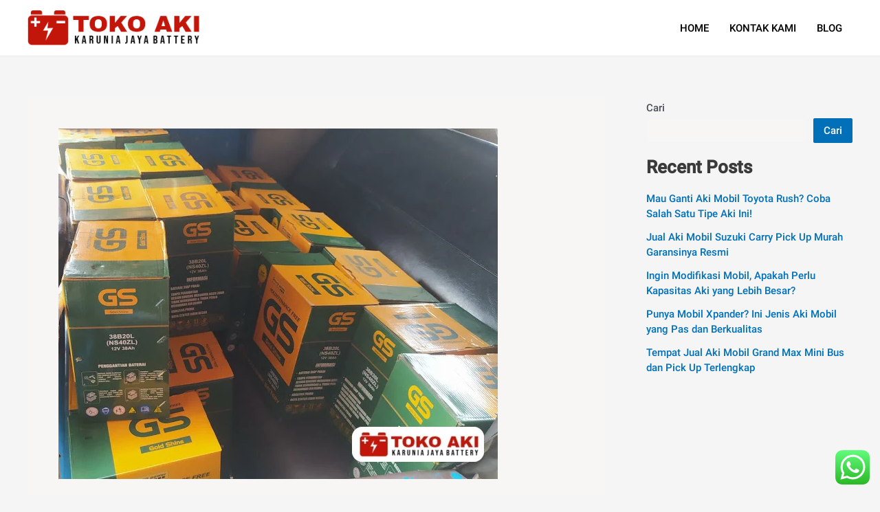

--- FILE ---
content_type: text/html; charset=UTF-8
request_url: https://karuniajayabattery.com/distributor-aki-mobil-dan-motor-murah-daripada-tempat-lain/
body_size: 16220
content:
<!DOCTYPE html>
<html lang="id">
<head>
<meta charset="UTF-8">
<meta name="viewport" content="width=device-width, initial-scale=1">
	 <link rel="profile" href="https://gmpg.org/xfn/11"> 
	 <meta name='robots' content='index, follow, max-image-preview:large, max-snippet:-1, max-video-preview:-1' />
	<style>img:is([sizes="auto" i], [sizes^="auto," i]) { contain-intrinsic-size: 3000px 1500px }</style>
	
	<!-- This site is optimized with the Yoast SEO plugin v22.3 - https://yoast.com/wordpress/plugins/seo/ -->
	<title>Distributor Aki Mobil dan Motor Murah daripada Tempat Lain</title>
	<meta name="description" content="Belanja kebutuhan aki mobil,motor, sepeda listrik, dan lain-lain lewat distributor aki Karunia Jaya Battery. Murah, bergaransi, dan ori!" />
	<link rel="canonical" href="https://karuniajayabattery.com/distributor-aki-mobil-dan-motor-murah-daripada-tempat-lain/" />
	<meta property="og:locale" content="id_ID" />
	<meta property="og:type" content="article" />
	<meta property="og:title" content="Distributor Aki Mobil dan Motor Murah daripada Tempat Lain" />
	<meta property="og:description" content="Belanja kebutuhan aki mobil,motor, sepeda listrik, dan lain-lain lewat distributor aki Karunia Jaya Battery. Murah, bergaransi, dan ori!" />
	<meta property="og:url" content="https://karuniajayabattery.com/distributor-aki-mobil-dan-motor-murah-daripada-tempat-lain/" />
	<meta property="og:site_name" content="Karunia Jaya Battery" />
	<meta property="article:published_time" content="2023-06-20T06:30:55+00:00" />
	<meta property="article:modified_time" content="2023-06-20T06:30:56+00:00" />
	<meta property="og:image" content="https://karuniajayabattery.com/wp-content/uploads/2023/06/distributor-aki.webp" />
	<meta property="og:image:width" content="639" />
	<meta property="og:image:height" content="510" />
	<meta property="og:image:type" content="image/webp" />
	<meta name="author" content="Karunia" />
	<meta name="twitter:card" content="summary_large_image" />
	<meta name="twitter:label1" content="Ditulis oleh" />
	<meta name="twitter:data1" content="Karunia" />
	<meta name="twitter:label2" content="Estimasi waktu membaca" />
	<meta name="twitter:data2" content="5 menit" />
	<script type="application/ld+json" class="yoast-schema-graph">{"@context":"https://schema.org","@graph":[{"@type":"Article","@id":"https://karuniajayabattery.com/distributor-aki-mobil-dan-motor-murah-daripada-tempat-lain/#article","isPartOf":{"@id":"https://karuniajayabattery.com/distributor-aki-mobil-dan-motor-murah-daripada-tempat-lain/"},"author":{"name":"Karunia","@id":"https://karuniajayabattery.com/#/schema/person/e4e5ae4fa15d420c23c447e46f4f5b97"},"headline":"Distributor Aki Mobil dan Motor Murah daripada Tempat Lain","datePublished":"2023-06-20T06:30:55+00:00","dateModified":"2023-06-20T06:30:56+00:00","mainEntityOfPage":{"@id":"https://karuniajayabattery.com/distributor-aki-mobil-dan-motor-murah-daripada-tempat-lain/"},"wordCount":749,"commentCount":0,"publisher":{"@id":"https://karuniajayabattery.com/#/schema/person/e4e5ae4fa15d420c23c447e46f4f5b97"},"image":{"@id":"https://karuniajayabattery.com/distributor-aki-mobil-dan-motor-murah-daripada-tempat-lain/#primaryimage"},"thumbnailUrl":"https://karuniajayabattery.com/wp-content/uploads/2023/06/distributor-aki.webp","keywords":["distributor aki mobil","distributor aki motor","distributor aki ns"],"articleSection":["Blog"],"inLanguage":"id","potentialAction":[{"@type":"CommentAction","name":"Comment","target":["https://karuniajayabattery.com/distributor-aki-mobil-dan-motor-murah-daripada-tempat-lain/#respond"]}]},{"@type":"WebPage","@id":"https://karuniajayabattery.com/distributor-aki-mobil-dan-motor-murah-daripada-tempat-lain/","url":"https://karuniajayabattery.com/distributor-aki-mobil-dan-motor-murah-daripada-tempat-lain/","name":"Distributor Aki Mobil dan Motor Murah daripada Tempat Lain","isPartOf":{"@id":"https://karuniajayabattery.com/#website"},"primaryImageOfPage":{"@id":"https://karuniajayabattery.com/distributor-aki-mobil-dan-motor-murah-daripada-tempat-lain/#primaryimage"},"image":{"@id":"https://karuniajayabattery.com/distributor-aki-mobil-dan-motor-murah-daripada-tempat-lain/#primaryimage"},"thumbnailUrl":"https://karuniajayabattery.com/wp-content/uploads/2023/06/distributor-aki.webp","datePublished":"2023-06-20T06:30:55+00:00","dateModified":"2023-06-20T06:30:56+00:00","description":"Belanja kebutuhan aki mobil,motor, sepeda listrik, dan lain-lain lewat distributor aki Karunia Jaya Battery. Murah, bergaransi, dan ori!","breadcrumb":{"@id":"https://karuniajayabattery.com/distributor-aki-mobil-dan-motor-murah-daripada-tempat-lain/#breadcrumb"},"inLanguage":"id","potentialAction":[{"@type":"ReadAction","target":["https://karuniajayabattery.com/distributor-aki-mobil-dan-motor-murah-daripada-tempat-lain/"]}]},{"@type":"ImageObject","inLanguage":"id","@id":"https://karuniajayabattery.com/distributor-aki-mobil-dan-motor-murah-daripada-tempat-lain/#primaryimage","url":"https://karuniajayabattery.com/wp-content/uploads/2023/06/distributor-aki.webp","contentUrl":"https://karuniajayabattery.com/wp-content/uploads/2023/06/distributor-aki.webp","width":639,"height":510,"caption":"distributor aki"},{"@type":"BreadcrumbList","@id":"https://karuniajayabattery.com/distributor-aki-mobil-dan-motor-murah-daripada-tempat-lain/#breadcrumb","itemListElement":[{"@type":"ListItem","position":1,"name":"Home","item":"https://karuniajayabattery.com/"},{"@type":"ListItem","position":2,"name":"Distributor Aki Mobil dan Motor Murah daripada Tempat Lain"}]},{"@type":"WebSite","@id":"https://karuniajayabattery.com/#website","url":"https://karuniajayabattery.com/","name":"Karunia Jaya Battery","description":"Jual Beli Aki Motor Mobil","publisher":{"@id":"https://karuniajayabattery.com/#/schema/person/e4e5ae4fa15d420c23c447e46f4f5b97"},"alternateName":"Karunia Jaya Battery","potentialAction":[{"@type":"SearchAction","target":{"@type":"EntryPoint","urlTemplate":"https://karuniajayabattery.com/?s={search_term_string}"},"query-input":"required name=search_term_string"}],"inLanguage":"id"},{"@type":["Person","Organization"],"@id":"https://karuniajayabattery.com/#/schema/person/e4e5ae4fa15d420c23c447e46f4f5b97","name":"Karunia","image":{"@type":"ImageObject","inLanguage":"id","@id":"https://karuniajayabattery.com/#/schema/person/image/","url":"https://karuniajayabattery.com/wp-content/uploads/2022/10/logo-toko-aki-karuniajaya.png","contentUrl":"https://karuniajayabattery.com/wp-content/uploads/2022/10/logo-toko-aki-karuniajaya.png","width":301,"height":62,"caption":"Karunia"},"logo":{"@id":"https://karuniajayabattery.com/#/schema/person/image/"},"sameAs":["https://karuniajayabattery.com"],"url":"https://karuniajayabattery.com/author/vy2o1/"}]}</script>
	<!-- / Yoast SEO plugin. -->


<link rel='dns-prefetch' href='//fonts.googleapis.com' />
<link rel="alternate" type="application/rss+xml" title="Karunia Jaya Battery &raquo; Feed" href="https://karuniajayabattery.com/feed/" />
<link rel="alternate" type="application/rss+xml" title="Karunia Jaya Battery &raquo; Umpan Komentar" href="https://karuniajayabattery.com/comments/feed/" />
<link rel="alternate" type="application/rss+xml" title="Karunia Jaya Battery &raquo; Distributor Aki Mobil dan Motor Murah daripada Tempat Lain Umpan Komentar" href="https://karuniajayabattery.com/distributor-aki-mobil-dan-motor-murah-daripada-tempat-lain/feed/" />
<style id='global-styles-inline-css'>
:root{--wp--preset--aspect-ratio--square: 1;--wp--preset--aspect-ratio--4-3: 4/3;--wp--preset--aspect-ratio--3-4: 3/4;--wp--preset--aspect-ratio--3-2: 3/2;--wp--preset--aspect-ratio--2-3: 2/3;--wp--preset--aspect-ratio--16-9: 16/9;--wp--preset--aspect-ratio--9-16: 9/16;--wp--preset--color--black: #000000;--wp--preset--color--cyan-bluish-gray: #abb8c3;--wp--preset--color--white: #ffffff;--wp--preset--color--pale-pink: #f78da7;--wp--preset--color--vivid-red: #cf2e2e;--wp--preset--color--luminous-vivid-orange: #ff6900;--wp--preset--color--luminous-vivid-amber: #fcb900;--wp--preset--color--light-green-cyan: #7bdcb5;--wp--preset--color--vivid-green-cyan: #00d084;--wp--preset--color--pale-cyan-blue: #8ed1fc;--wp--preset--color--vivid-cyan-blue: #0693e3;--wp--preset--color--vivid-purple: #9b51e0;--wp--preset--color--ast-global-color-0: var(--ast-global-color-0);--wp--preset--color--ast-global-color-1: var(--ast-global-color-1);--wp--preset--color--ast-global-color-2: var(--ast-global-color-2);--wp--preset--color--ast-global-color-3: var(--ast-global-color-3);--wp--preset--color--ast-global-color-4: var(--ast-global-color-4);--wp--preset--color--ast-global-color-5: var(--ast-global-color-5);--wp--preset--color--ast-global-color-6: var(--ast-global-color-6);--wp--preset--color--ast-global-color-7: var(--ast-global-color-7);--wp--preset--color--ast-global-color-8: var(--ast-global-color-8);--wp--preset--gradient--vivid-cyan-blue-to-vivid-purple: linear-gradient(135deg,rgba(6,147,227,1) 0%,rgb(155,81,224) 100%);--wp--preset--gradient--light-green-cyan-to-vivid-green-cyan: linear-gradient(135deg,rgb(122,220,180) 0%,rgb(0,208,130) 100%);--wp--preset--gradient--luminous-vivid-amber-to-luminous-vivid-orange: linear-gradient(135deg,rgba(252,185,0,1) 0%,rgba(255,105,0,1) 100%);--wp--preset--gradient--luminous-vivid-orange-to-vivid-red: linear-gradient(135deg,rgba(255,105,0,1) 0%,rgb(207,46,46) 100%);--wp--preset--gradient--very-light-gray-to-cyan-bluish-gray: linear-gradient(135deg,rgb(238,238,238) 0%,rgb(169,184,195) 100%);--wp--preset--gradient--cool-to-warm-spectrum: linear-gradient(135deg,rgb(74,234,220) 0%,rgb(151,120,209) 20%,rgb(207,42,186) 40%,rgb(238,44,130) 60%,rgb(251,105,98) 80%,rgb(254,248,76) 100%);--wp--preset--gradient--blush-light-purple: linear-gradient(135deg,rgb(255,206,236) 0%,rgb(152,150,240) 100%);--wp--preset--gradient--blush-bordeaux: linear-gradient(135deg,rgb(254,205,165) 0%,rgb(254,45,45) 50%,rgb(107,0,62) 100%);--wp--preset--gradient--luminous-dusk: linear-gradient(135deg,rgb(255,203,112) 0%,rgb(199,81,192) 50%,rgb(65,88,208) 100%);--wp--preset--gradient--pale-ocean: linear-gradient(135deg,rgb(255,245,203) 0%,rgb(182,227,212) 50%,rgb(51,167,181) 100%);--wp--preset--gradient--electric-grass: linear-gradient(135deg,rgb(202,248,128) 0%,rgb(113,206,126) 100%);--wp--preset--gradient--midnight: linear-gradient(135deg,rgb(2,3,129) 0%,rgb(40,116,252) 100%);--wp--preset--font-size--small: 13px;--wp--preset--font-size--medium: 20px;--wp--preset--font-size--large: 36px;--wp--preset--font-size--x-large: 42px;--wp--preset--spacing--20: 0.44rem;--wp--preset--spacing--30: 0.67rem;--wp--preset--spacing--40: 1rem;--wp--preset--spacing--50: 1.5rem;--wp--preset--spacing--60: 2.25rem;--wp--preset--spacing--70: 3.38rem;--wp--preset--spacing--80: 5.06rem;--wp--preset--shadow--natural: 6px 6px 9px rgba(0, 0, 0, 0.2);--wp--preset--shadow--deep: 12px 12px 50px rgba(0, 0, 0, 0.4);--wp--preset--shadow--sharp: 6px 6px 0px rgba(0, 0, 0, 0.2);--wp--preset--shadow--outlined: 6px 6px 0px -3px rgba(255, 255, 255, 1), 6px 6px rgba(0, 0, 0, 1);--wp--preset--shadow--crisp: 6px 6px 0px rgba(0, 0, 0, 1);}:root { --wp--style--global--content-size: var(--wp--custom--ast-content-width-size);--wp--style--global--wide-size: var(--wp--custom--ast-wide-width-size); }:where(body) { margin: 0; }.wp-site-blocks > .alignleft { float: left; margin-right: 2em; }.wp-site-blocks > .alignright { float: right; margin-left: 2em; }.wp-site-blocks > .aligncenter { justify-content: center; margin-left: auto; margin-right: auto; }:where(.wp-site-blocks) > * { margin-block-start: 24px; margin-block-end: 0; }:where(.wp-site-blocks) > :first-child { margin-block-start: 0; }:where(.wp-site-blocks) > :last-child { margin-block-end: 0; }:root { --wp--style--block-gap: 24px; }:root :where(.is-layout-flow) > :first-child{margin-block-start: 0;}:root :where(.is-layout-flow) > :last-child{margin-block-end: 0;}:root :where(.is-layout-flow) > *{margin-block-start: 24px;margin-block-end: 0;}:root :where(.is-layout-constrained) > :first-child{margin-block-start: 0;}:root :where(.is-layout-constrained) > :last-child{margin-block-end: 0;}:root :where(.is-layout-constrained) > *{margin-block-start: 24px;margin-block-end: 0;}:root :where(.is-layout-flex){gap: 24px;}:root :where(.is-layout-grid){gap: 24px;}.is-layout-flow > .alignleft{float: left;margin-inline-start: 0;margin-inline-end: 2em;}.is-layout-flow > .alignright{float: right;margin-inline-start: 2em;margin-inline-end: 0;}.is-layout-flow > .aligncenter{margin-left: auto !important;margin-right: auto !important;}.is-layout-constrained > .alignleft{float: left;margin-inline-start: 0;margin-inline-end: 2em;}.is-layout-constrained > .alignright{float: right;margin-inline-start: 2em;margin-inline-end: 0;}.is-layout-constrained > .aligncenter{margin-left: auto !important;margin-right: auto !important;}.is-layout-constrained > :where(:not(.alignleft):not(.alignright):not(.alignfull)){max-width: var(--wp--style--global--content-size);margin-left: auto !important;margin-right: auto !important;}.is-layout-constrained > .alignwide{max-width: var(--wp--style--global--wide-size);}body .is-layout-flex{display: flex;}.is-layout-flex{flex-wrap: wrap;align-items: center;}.is-layout-flex > :is(*, div){margin: 0;}body .is-layout-grid{display: grid;}.is-layout-grid > :is(*, div){margin: 0;}body{padding-top: 0px;padding-right: 0px;padding-bottom: 0px;padding-left: 0px;}a:where(:not(.wp-element-button)){text-decoration: none;}:root :where(.wp-element-button, .wp-block-button__link){background-color: #32373c;border-width: 0;color: #fff;font-family: inherit;font-size: inherit;line-height: inherit;padding: calc(0.667em + 2px) calc(1.333em + 2px);text-decoration: none;}.has-black-color{color: var(--wp--preset--color--black) !important;}.has-cyan-bluish-gray-color{color: var(--wp--preset--color--cyan-bluish-gray) !important;}.has-white-color{color: var(--wp--preset--color--white) !important;}.has-pale-pink-color{color: var(--wp--preset--color--pale-pink) !important;}.has-vivid-red-color{color: var(--wp--preset--color--vivid-red) !important;}.has-luminous-vivid-orange-color{color: var(--wp--preset--color--luminous-vivid-orange) !important;}.has-luminous-vivid-amber-color{color: var(--wp--preset--color--luminous-vivid-amber) !important;}.has-light-green-cyan-color{color: var(--wp--preset--color--light-green-cyan) !important;}.has-vivid-green-cyan-color{color: var(--wp--preset--color--vivid-green-cyan) !important;}.has-pale-cyan-blue-color{color: var(--wp--preset--color--pale-cyan-blue) !important;}.has-vivid-cyan-blue-color{color: var(--wp--preset--color--vivid-cyan-blue) !important;}.has-vivid-purple-color{color: var(--wp--preset--color--vivid-purple) !important;}.has-ast-global-color-0-color{color: var(--wp--preset--color--ast-global-color-0) !important;}.has-ast-global-color-1-color{color: var(--wp--preset--color--ast-global-color-1) !important;}.has-ast-global-color-2-color{color: var(--wp--preset--color--ast-global-color-2) !important;}.has-ast-global-color-3-color{color: var(--wp--preset--color--ast-global-color-3) !important;}.has-ast-global-color-4-color{color: var(--wp--preset--color--ast-global-color-4) !important;}.has-ast-global-color-5-color{color: var(--wp--preset--color--ast-global-color-5) !important;}.has-ast-global-color-6-color{color: var(--wp--preset--color--ast-global-color-6) !important;}.has-ast-global-color-7-color{color: var(--wp--preset--color--ast-global-color-7) !important;}.has-ast-global-color-8-color{color: var(--wp--preset--color--ast-global-color-8) !important;}.has-black-background-color{background-color: var(--wp--preset--color--black) !important;}.has-cyan-bluish-gray-background-color{background-color: var(--wp--preset--color--cyan-bluish-gray) !important;}.has-white-background-color{background-color: var(--wp--preset--color--white) !important;}.has-pale-pink-background-color{background-color: var(--wp--preset--color--pale-pink) !important;}.has-vivid-red-background-color{background-color: var(--wp--preset--color--vivid-red) !important;}.has-luminous-vivid-orange-background-color{background-color: var(--wp--preset--color--luminous-vivid-orange) !important;}.has-luminous-vivid-amber-background-color{background-color: var(--wp--preset--color--luminous-vivid-amber) !important;}.has-light-green-cyan-background-color{background-color: var(--wp--preset--color--light-green-cyan) !important;}.has-vivid-green-cyan-background-color{background-color: var(--wp--preset--color--vivid-green-cyan) !important;}.has-pale-cyan-blue-background-color{background-color: var(--wp--preset--color--pale-cyan-blue) !important;}.has-vivid-cyan-blue-background-color{background-color: var(--wp--preset--color--vivid-cyan-blue) !important;}.has-vivid-purple-background-color{background-color: var(--wp--preset--color--vivid-purple) !important;}.has-ast-global-color-0-background-color{background-color: var(--wp--preset--color--ast-global-color-0) !important;}.has-ast-global-color-1-background-color{background-color: var(--wp--preset--color--ast-global-color-1) !important;}.has-ast-global-color-2-background-color{background-color: var(--wp--preset--color--ast-global-color-2) !important;}.has-ast-global-color-3-background-color{background-color: var(--wp--preset--color--ast-global-color-3) !important;}.has-ast-global-color-4-background-color{background-color: var(--wp--preset--color--ast-global-color-4) !important;}.has-ast-global-color-5-background-color{background-color: var(--wp--preset--color--ast-global-color-5) !important;}.has-ast-global-color-6-background-color{background-color: var(--wp--preset--color--ast-global-color-6) !important;}.has-ast-global-color-7-background-color{background-color: var(--wp--preset--color--ast-global-color-7) !important;}.has-ast-global-color-8-background-color{background-color: var(--wp--preset--color--ast-global-color-8) !important;}.has-black-border-color{border-color: var(--wp--preset--color--black) !important;}.has-cyan-bluish-gray-border-color{border-color: var(--wp--preset--color--cyan-bluish-gray) !important;}.has-white-border-color{border-color: var(--wp--preset--color--white) !important;}.has-pale-pink-border-color{border-color: var(--wp--preset--color--pale-pink) !important;}.has-vivid-red-border-color{border-color: var(--wp--preset--color--vivid-red) !important;}.has-luminous-vivid-orange-border-color{border-color: var(--wp--preset--color--luminous-vivid-orange) !important;}.has-luminous-vivid-amber-border-color{border-color: var(--wp--preset--color--luminous-vivid-amber) !important;}.has-light-green-cyan-border-color{border-color: var(--wp--preset--color--light-green-cyan) !important;}.has-vivid-green-cyan-border-color{border-color: var(--wp--preset--color--vivid-green-cyan) !important;}.has-pale-cyan-blue-border-color{border-color: var(--wp--preset--color--pale-cyan-blue) !important;}.has-vivid-cyan-blue-border-color{border-color: var(--wp--preset--color--vivid-cyan-blue) !important;}.has-vivid-purple-border-color{border-color: var(--wp--preset--color--vivid-purple) !important;}.has-ast-global-color-0-border-color{border-color: var(--wp--preset--color--ast-global-color-0) !important;}.has-ast-global-color-1-border-color{border-color: var(--wp--preset--color--ast-global-color-1) !important;}.has-ast-global-color-2-border-color{border-color: var(--wp--preset--color--ast-global-color-2) !important;}.has-ast-global-color-3-border-color{border-color: var(--wp--preset--color--ast-global-color-3) !important;}.has-ast-global-color-4-border-color{border-color: var(--wp--preset--color--ast-global-color-4) !important;}.has-ast-global-color-5-border-color{border-color: var(--wp--preset--color--ast-global-color-5) !important;}.has-ast-global-color-6-border-color{border-color: var(--wp--preset--color--ast-global-color-6) !important;}.has-ast-global-color-7-border-color{border-color: var(--wp--preset--color--ast-global-color-7) !important;}.has-ast-global-color-8-border-color{border-color: var(--wp--preset--color--ast-global-color-8) !important;}.has-vivid-cyan-blue-to-vivid-purple-gradient-background{background: var(--wp--preset--gradient--vivid-cyan-blue-to-vivid-purple) !important;}.has-light-green-cyan-to-vivid-green-cyan-gradient-background{background: var(--wp--preset--gradient--light-green-cyan-to-vivid-green-cyan) !important;}.has-luminous-vivid-amber-to-luminous-vivid-orange-gradient-background{background: var(--wp--preset--gradient--luminous-vivid-amber-to-luminous-vivid-orange) !important;}.has-luminous-vivid-orange-to-vivid-red-gradient-background{background: var(--wp--preset--gradient--luminous-vivid-orange-to-vivid-red) !important;}.has-very-light-gray-to-cyan-bluish-gray-gradient-background{background: var(--wp--preset--gradient--very-light-gray-to-cyan-bluish-gray) !important;}.has-cool-to-warm-spectrum-gradient-background{background: var(--wp--preset--gradient--cool-to-warm-spectrum) !important;}.has-blush-light-purple-gradient-background{background: var(--wp--preset--gradient--blush-light-purple) !important;}.has-blush-bordeaux-gradient-background{background: var(--wp--preset--gradient--blush-bordeaux) !important;}.has-luminous-dusk-gradient-background{background: var(--wp--preset--gradient--luminous-dusk) !important;}.has-pale-ocean-gradient-background{background: var(--wp--preset--gradient--pale-ocean) !important;}.has-electric-grass-gradient-background{background: var(--wp--preset--gradient--electric-grass) !important;}.has-midnight-gradient-background{background: var(--wp--preset--gradient--midnight) !important;}.has-small-font-size{font-size: var(--wp--preset--font-size--small) !important;}.has-medium-font-size{font-size: var(--wp--preset--font-size--medium) !important;}.has-large-font-size{font-size: var(--wp--preset--font-size--large) !important;}.has-x-large-font-size{font-size: var(--wp--preset--font-size--x-large) !important;}
:root :where(.wp-block-pullquote){font-size: 1.5em;line-height: 1.6;}
</style>
<link rel='stylesheet' id='wpo_min-header-0-css' href='https://karuniajayabattery.com/wp-content/cache/wpo-minify/1721270888/assets/wpo-minify-header-48885232.min.css' media='all' />
<!--[if IE]>
<script src="https://karuniajayabattery.com/wp-content/themes/astra/assets/js/minified/flexibility.min.js" id="astra-flexibility-js"></script>
<script id="astra-flexibility-js-after">
flexibility(document.documentElement);
</script>
<![endif]-->
<script src="https://karuniajayabattery.com/wp-content/cache/wpo-minify/1721270888/assets/wpo-minify-header-f5440c18.min.js" id="wpo_min-header-1-js"></script>
<link rel="https://api.w.org/" href="https://karuniajayabattery.com/wp-json/" /><link rel="alternate" title="JSON" type="application/json" href="https://karuniajayabattery.com/wp-json/wp/v2/posts/670" /><link rel="EditURI" type="application/rsd+xml" title="RSD" href="https://karuniajayabattery.com/xmlrpc.php?rsd" />
<meta name="generator" content="WordPress 6.8.3" />
<link rel='shortlink' href='https://karuniajayabattery.com/?p=670' />
<link rel="alternate" title="oEmbed (JSON)" type="application/json+oembed" href="https://karuniajayabattery.com/wp-json/oembed/1.0/embed?url=https%3A%2F%2Fkaruniajayabattery.com%2Fdistributor-aki-mobil-dan-motor-murah-daripada-tempat-lain%2F" />
<link rel="alternate" title="oEmbed (XML)" type="text/xml+oembed" href="https://karuniajayabattery.com/wp-json/oembed/1.0/embed?url=https%3A%2F%2Fkaruniajayabattery.com%2Fdistributor-aki-mobil-dan-motor-murah-daripada-tempat-lain%2F&#038;format=xml" />

		<!-- GA Google Analytics @ https://m0n.co/ga -->
		<script async src="https://www.googletagmanager.com/gtag/js?id=G-RK27SHTSYD"></script>
		<script>
			window.dataLayer = window.dataLayer || [];
			function gtag(){dataLayer.push(arguments);}
			gtag('js', new Date());
			gtag('config', 'G-RK27SHTSYD');
		</script>

	<!-- Google Tag Manager -->
<script>(function(w,d,s,l,i){w[l]=w[l]||[];w[l].push({'gtm.start':
new Date().getTime(),event:'gtm.js'});var f=d.getElementsByTagName(s)[0],
j=d.createElement(s),dl=l!='dataLayer'?'&l='+l:'';j.async=true;j.src=
'https://www.googletagmanager.com/gtm.js?id='+i+dl;f.parentNode.insertBefore(j,f);
})(window,document,'script','dataLayer','GTM-M8QL825');</script>
<!-- End Google Tag Manager --><link rel="pingback" href="https://karuniajayabattery.com/xmlrpc.php">
<meta name="generator" content="Elementor 3.20.1; features: e_optimized_assets_loading, e_optimized_css_loading, additional_custom_breakpoints, block_editor_assets_optimize, e_image_loading_optimization; settings: css_print_method-external, google_font-enabled, font_display-auto">
<link rel="icon" href="https://karuniajayabattery.com/wp-content/uploads/2022/10/cropped-favicon-32x32.jpg" sizes="32x32" />
<link rel="icon" href="https://karuniajayabattery.com/wp-content/uploads/2022/10/cropped-favicon-192x192.jpg" sizes="192x192" />
<link rel="apple-touch-icon" href="https://karuniajayabattery.com/wp-content/uploads/2022/10/cropped-favicon-180x180.jpg" />
<meta name="msapplication-TileImage" content="https://karuniajayabattery.com/wp-content/uploads/2022/10/cropped-favicon-270x270.jpg" />
</head>

<body itemtype='https://schema.org/Blog' itemscope='itemscope' class="wp-singular post-template-default single single-post postid-670 single-format-standard wp-custom-logo wp-theme-astra ast-desktop ast-separate-container ast-right-sidebar astra-4.6.8 ast-blog-single-style-1 ast-single-post ast-inherit-site-logo-transparent ast-hfb-header ast-normal-title-enabled elementor-default elementor-kit-8">
<!-- Google Tag Manager (noscript) -->
<noscript><iframe src="https://www.googletagmanager.com/ns.html?id=GTM-M8QL825"
height="0" width="0" style="display:none;visibility:hidden"></iframe></noscript>
<!-- End Google Tag Manager (noscript) -->
<a
	class="skip-link screen-reader-text"
	href="#content"
	role="link"
	title="Lewati ke konten">
		Lewati ke konten</a>

<div
class="hfeed site" id="page">
			<header
		class="site-header header-main-layout-1 ast-primary-menu-enabled ast-logo-title-inline ast-hide-custom-menu-mobile ast-builder-menu-toggle-icon ast-mobile-header-inline" id="masthead" itemtype="https://schema.org/WPHeader" itemscope="itemscope" itemid="#masthead"		>
			<div id="ast-desktop-header" data-toggle-type="dropdown">
		<div class="ast-main-header-wrap main-header-bar-wrap ">
		<div class="ast-primary-header-bar ast-primary-header main-header-bar site-header-focus-item" data-section="section-primary-header-builder">
						<div class="site-primary-header-wrap ast-builder-grid-row-container site-header-focus-item ast-container" data-section="section-primary-header-builder">
				<div class="ast-builder-grid-row ast-builder-grid-row-has-sides ast-builder-grid-row-no-center">
											<div class="site-header-primary-section-left site-header-section ast-flex site-header-section-left">
									<div class="ast-builder-layout-element ast-flex site-header-focus-item" data-section="title_tagline">
											<div
				class="site-branding ast-site-identity" itemtype="https://schema.org/Organization" itemscope="itemscope"				>
					<span class="site-logo-img"><a href="https://karuniajayabattery.com/" class="custom-logo-link" rel="home"><img width="250" height="51" src="https://karuniajayabattery.com/wp-content/uploads/2022/10/logo-toko-aki-karuniajaya-250x51.png" class="custom-logo" alt="logo toko aki karuniajaya" decoding="async" srcset="https://karuniajayabattery.com/wp-content/uploads/2022/10/logo-toko-aki-karuniajaya-250x51.png 250w, https://karuniajayabattery.com/wp-content/uploads/2022/10/logo-toko-aki-karuniajaya.png 301w" sizes="(max-width: 250px) 100vw, 250px" /></a></span>				</div>
			<!-- .site-branding -->
					</div>
								</div>
																									<div class="site-header-primary-section-right site-header-section ast-flex ast-grid-right-section">
										<div class="ast-builder-menu-1 ast-builder-menu ast-flex ast-builder-menu-1-focus-item ast-builder-layout-element site-header-focus-item" data-section="section-hb-menu-1">
			<div class="ast-main-header-bar-alignment"><div class="main-header-bar-navigation"><nav class="site-navigation ast-flex-grow-1 navigation-accessibility site-header-focus-item" id="primary-site-navigation-desktop" aria-label="Navigasi Situs" itemtype="https://schema.org/SiteNavigationElement" itemscope="itemscope"><div class="main-navigation ast-inline-flex"><ul id="ast-hf-menu-1" class="main-header-menu ast-menu-shadow ast-nav-menu ast-flex  submenu-with-border stack-on-mobile"><li id="menu-item-187" class="menu-item menu-item-type-custom menu-item-object-custom menu-item-home menu-item-187"><a href="https://karuniajayabattery.com/" class="menu-link">Home</a></li>
<li id="menu-item-186" class="menu-item menu-item-type-post_type menu-item-object-page menu-item-186"><a href="https://karuniajayabattery.com/kontak/" class="menu-link">Kontak Kami</a></li>
<li id="menu-item-236" class="menu-item menu-item-type-taxonomy menu-item-object-category current-post-ancestor current-menu-parent current-post-parent menu-item-236"><a href="https://karuniajayabattery.com/category/blog/" class="menu-link">Blog</a></li>
</ul></div></nav></div></div>		</div>
									</div>
												</div>
					</div>
								</div>
			</div>
		<div class="ast-desktop-header-content content-align-flex-start ">
			</div>
</div> <!-- Main Header Bar Wrap -->
<div id="ast-mobile-header" class="ast-mobile-header-wrap " data-type="dropdown">
		<div class="ast-main-header-wrap main-header-bar-wrap" >
		<div class="ast-primary-header-bar ast-primary-header main-header-bar site-primary-header-wrap site-header-focus-item ast-builder-grid-row-layout-default ast-builder-grid-row-tablet-layout-default ast-builder-grid-row-mobile-layout-default" data-section="section-primary-header-builder">
									<div class="ast-builder-grid-row ast-builder-grid-row-has-sides ast-builder-grid-row-no-center">
													<div class="site-header-primary-section-left site-header-section ast-flex site-header-section-left">
										<div class="ast-builder-layout-element ast-flex site-header-focus-item" data-section="title_tagline">
											<div
				class="site-branding ast-site-identity" itemtype="https://schema.org/Organization" itemscope="itemscope"				>
					<span class="site-logo-img"><a href="https://karuniajayabattery.com/" class="custom-logo-link" rel="home"><img width="250" height="51" src="https://karuniajayabattery.com/wp-content/uploads/2022/10/logo-toko-aki-karuniajaya-250x51.png" class="custom-logo" alt="logo toko aki karuniajaya" decoding="async" srcset="https://karuniajayabattery.com/wp-content/uploads/2022/10/logo-toko-aki-karuniajaya-250x51.png 250w, https://karuniajayabattery.com/wp-content/uploads/2022/10/logo-toko-aki-karuniajaya.png 301w" sizes="(max-width: 250px) 100vw, 250px" /></a></span>				</div>
			<!-- .site-branding -->
					</div>
									</div>
																									<div class="site-header-primary-section-right site-header-section ast-flex ast-grid-right-section">
										<div class="ast-builder-layout-element ast-flex site-header-focus-item" data-section="section-header-mobile-trigger">
						<div class="ast-button-wrap">
				<button type="button" class="menu-toggle main-header-menu-toggle ast-mobile-menu-trigger-minimal"   aria-expanded="false">
					<span class="screen-reader-text">Main Menu</span>
					<span class="mobile-menu-toggle-icon">
						<span class="ahfb-svg-iconset ast-inline-flex svg-baseline"><svg class='ast-mobile-svg ast-menu-svg' fill='currentColor' version='1.1' xmlns='http://www.w3.org/2000/svg' width='24' height='24' viewBox='0 0 24 24'><path d='M3 13h18c0.552 0 1-0.448 1-1s-0.448-1-1-1h-18c-0.552 0-1 0.448-1 1s0.448 1 1 1zM3 7h18c0.552 0 1-0.448 1-1s-0.448-1-1-1h-18c-0.552 0-1 0.448-1 1s0.448 1 1 1zM3 19h18c0.552 0 1-0.448 1-1s-0.448-1-1-1h-18c-0.552 0-1 0.448-1 1s0.448 1 1 1z'></path></svg></span><span class="ahfb-svg-iconset ast-inline-flex svg-baseline"><svg class='ast-mobile-svg ast-close-svg' fill='currentColor' version='1.1' xmlns='http://www.w3.org/2000/svg' width='24' height='24' viewBox='0 0 24 24'><path d='M5.293 6.707l5.293 5.293-5.293 5.293c-0.391 0.391-0.391 1.024 0 1.414s1.024 0.391 1.414 0l5.293-5.293 5.293 5.293c0.391 0.391 1.024 0.391 1.414 0s0.391-1.024 0-1.414l-5.293-5.293 5.293-5.293c0.391-0.391 0.391-1.024 0-1.414s-1.024-0.391-1.414 0l-5.293 5.293-5.293-5.293c-0.391-0.391-1.024-0.391-1.414 0s-0.391 1.024 0 1.414z'></path></svg></span>					</span>
									</button>
			</div>
					</div>
									</div>
											</div>
						</div>
	</div>
		<div class="ast-mobile-header-content content-align-flex-start ">
				<div class="ast-builder-menu-mobile ast-builder-menu ast-builder-menu-mobile-focus-item ast-builder-layout-element site-header-focus-item" data-section="section-header-mobile-menu">
			<div class="ast-main-header-bar-alignment"><div class="main-header-bar-navigation"><nav class="site-navigation" id="ast-mobile-site-navigation" itemtype="https://schema.org/SiteNavigationElement" itemscope="itemscope" class="site-navigation ast-flex-grow-1 navigation-accessibility" aria-label="Navigasi Situs"><div id="ast-hf-mobile-menu" class="main-navigation"><ul class="main-header-menu ast-nav-menu ast-flex  submenu-with-border astra-menu-animation-fade  stack-on-mobile"><li class="page_item page-item-234 menu-item"><a href="https://karuniajayabattery.com/blog/" class="menu-link">Blog</a></li><li class="page_item page-item-5 menu-item"><a href="https://karuniajayabattery.com/" class="menu-link">Homepage</a></li><li class="page_item page-item-2 menu-item"><a href="https://karuniajayabattery.com/kontak/" class="menu-link">Kontak Kami</a></li></ul></div></nav></div></div>		</div>
			</div>
</div>
		</header><!-- #masthead -->
			<div id="content" class="site-content">
		<div class="ast-container">
		

	<div id="primary" class="content-area primary">

		
					<main id="main" class="site-main">
				

<article
class="post-670 post type-post status-publish format-standard has-post-thumbnail hentry category-blog tag-distributor-aki-mobil tag-distributor-aki-motor tag-distributor-aki-ns ast-article-single" id="post-670" itemtype="https://schema.org/CreativeWork" itemscope="itemscope">

	
	
<div class="ast-post-format- single-layout-1">

	
	
		<header class="entry-header ">

			
			<div class="post-thumb-img-content post-thumb"><img fetchpriority="high" width="639" height="510" src="https://karuniajayabattery.com/wp-content/uploads/2023/06/distributor-aki.webp" class="attachment-large size-large wp-post-image" alt="distributor aki" itemprop="image" decoding="async" srcset="https://karuniajayabattery.com/wp-content/uploads/2023/06/distributor-aki.webp 639w, https://karuniajayabattery.com/wp-content/uploads/2023/06/distributor-aki-300x239.webp 300w" sizes="(max-width: 639px) 100vw, 639px" /></div><h1 class="entry-title" itemprop="headline">Distributor Aki Mobil dan Motor Murah daripada Tempat Lain</h1><div class="entry-meta">			<span class="comments-link">
				<a href="https://karuniajayabattery.com/distributor-aki-mobil-dan-motor-murah-daripada-tempat-lain/#respond">Tinggalkan Komentar</a>			</span>

			 / <span class="ast-terms-link"><a href="https://karuniajayabattery.com/category/blog/" class="">Blog</a></span> / Oleh <span class="posted-by vcard author" itemtype="https://schema.org/Person" itemscope="itemscope" itemprop="author">			<a title="Lihat seluruh tulisan oleh Karunia"
				href="https://karuniajayabattery.com/author/vy2o1/" rel="author"
				class="url fn n" itemprop="url"				>
				<span
				class="author-name" itemprop="name"				>
				Karunia			</span>
			</a>
		</span>

		</div>
			
		</header><!-- .entry-header -->

	
	
	<div class="entry-content clear"
	ast-blocks-layout="true" itemprop="text"	>

		
		
<p>Distributor aki menjadi salah satu tempat yang pas untuk membeli aki baru. Alasan utamanya adalah soal harga dan keaslian produk, sebagian besar distributor bekerjasama dengan berbagai produsen aki untuk menyediakan produk berkualitas dengan jaminan garansi yang pasti.</p>



<p>Sebagai konsumen tentu Anda menginginkan aki yang dibeli original dan bergaransi bukan? Nah, harap dipahami tidak semua penjual aki itu jujur. Selain harus memperhatikan keaslian aki, usahakan untuk membeli di toko yang resmi dan sudah kredibel.</p>



<p>Apalagi untuk tipe aki mahal seperti aki mobil, jangan cari yang murahan atau nanti malah menyesal kemudian.</p>



<div id="ez-toc-container" class="ez-toc-v2_0_63 counter-hierarchy ez-toc-counter ez-toc-grey ez-toc-container-direction">
<div class="ez-toc-title-container">
<p class="ez-toc-title " >Table of Contents</p>
<span class="ez-toc-title-toggle"><a href="#" class="ez-toc-pull-right ez-toc-btn ez-toc-btn-xs ez-toc-btn-default ez-toc-toggle" aria-label="Toggle Table of Content"><span class="ez-toc-js-icon-con"><span class=""><span class="eztoc-hide" style="display:none;">Toggle</span><span class="ez-toc-icon-toggle-span"><svg style="fill: #999;color:#999" xmlns="http://www.w3.org/2000/svg" class="list-377408" width="20px" height="20px" viewBox="0 0 24 24" fill="none"><path d="M6 6H4v2h2V6zm14 0H8v2h12V6zM4 11h2v2H4v-2zm16 0H8v2h12v-2zM4 16h2v2H4v-2zm16 0H8v2h12v-2z" fill="currentColor"></path></svg><svg style="fill: #999;color:#999" class="arrow-unsorted-368013" xmlns="http://www.w3.org/2000/svg" width="10px" height="10px" viewBox="0 0 24 24" version="1.2" baseProfile="tiny"><path d="M18.2 9.3l-6.2-6.3-6.2 6.3c-.2.2-.3.4-.3.7s.1.5.3.7c.2.2.4.3.7.3h11c.3 0 .5-.1.7-.3.2-.2.3-.5.3-.7s-.1-.5-.3-.7zM5.8 14.7l6.2 6.3 6.2-6.3c.2-.2.3-.5.3-.7s-.1-.5-.3-.7c-.2-.2-.4-.3-.7-.3h-11c-.3 0-.5.1-.7.3-.2.2-.3.5-.3.7s.1.5.3.7z"/></svg></span></span></span></a></span></div>
<nav><ul class='ez-toc-list ez-toc-list-level-1 ' ><li class='ez-toc-page-1 ez-toc-heading-level-2'><a class="ez-toc-link ez-toc-heading-1" href="#Distributor_Aki_Murah_Karunia_Jaya_Battery" title="Distributor Aki Murah Karunia Jaya Battery">Distributor Aki Murah Karunia Jaya Battery</a></li><li class='ez-toc-page-1 ez-toc-heading-level-2'><a class="ez-toc-link ez-toc-heading-2" href="#Berbagai_Tipe_Aki_yang_Tersedia_di_Distributor" title="Berbagai Tipe Aki yang Tersedia di Distributor ">Berbagai Tipe Aki yang Tersedia di Distributor </a><ul class='ez-toc-list-level-3' ><li class='ez-toc-heading-level-3'><a class="ez-toc-link ez-toc-heading-3" href="#1_Aki_Mobil" title="1. Aki Mobil">1. Aki Mobil</a></li><li class='ez-toc-page-1 ez-toc-heading-level-3'><a class="ez-toc-link ez-toc-heading-4" href="#2_Aki_Motor" title="2. Aki Motor">2. Aki Motor</a></li><li class='ez-toc-page-1 ez-toc-heading-level-3'><a class="ez-toc-link ez-toc-heading-5" href="#3_Aki_Lain-Lain" title="3. Aki Lain-Lain">3. Aki Lain-Lain</a></li><li class='ez-toc-page-1 ez-toc-heading-level-3'><a class="ez-toc-link ez-toc-heading-6" href="#Mengapa_Langsung_Beli_Ke_Distributor" title="Mengapa Langsung Beli Ke Distributor?">Mengapa Langsung Beli Ke Distributor?</a><ul class='ez-toc-list-level-4' ><li class='ez-toc-heading-level-4'><a class="ez-toc-link ez-toc-heading-7" href="#Selisih_Harga_Beda_Jauh_Pasti_Lebih_Murah" title="Selisih Harga Beda Jauh, Pasti Lebih Murah">Selisih Harga Beda Jauh, Pasti Lebih Murah</a></li><li class='ez-toc-page-1 ez-toc-heading-level-4'><a class="ez-toc-link ez-toc-heading-8" href="#Aki_Original_Bergaransi" title="Aki Original Bergaransi">Aki Original Bergaransi</a></li><li class='ez-toc-page-1 ez-toc-heading-level-4'><a class="ez-toc-link ez-toc-heading-9" href="#Banyak_Pilihan_Tipe" title="Banyak Pilihan Tipe">Banyak Pilihan Tipe</a></li></ul></li></ul></li></ul></nav></div>
<h2 class="wp-block-heading"><span class="ez-toc-section" id="Distributor_Aki_Murah_Karunia_Jaya_Battery"></span><strong>Distributor Aki Murah Karunia Jaya Battery</strong><span class="ez-toc-section-end"></span></h2>



<p>Takut salah beli aki? Tenang, ada Karunia Jaya Battery yang siap membantu kalian. Kami adalah distributor aki murah di Bogor menjual aki-aki berkualitas dengan merek beragam seperti GS Astra, Amaron, Incoe, Panasonic, dan lain sebagainya.</p>



<p>Semua jenis aki yang kami sediakan bergaransi mulai dari 1 tahun, produk original pabrik produsen utama. Selain itu, Anda tidak akan menemukan aki palsu atau aki rekondisi di toko kami. Sebagai distributor aki, kami berusaha untuk memenuhi kebutuhan konsumen. Besar kemungkinan tipe aki yang tidak bisa Anda temukan di bengkel tersedia di tempat kami.</p>



<figure class="wp-block-image aligncenter size-full"><img decoding="async" width="680" height="510" src="https://karuniajayabattery.com/wp-content/uploads/2023/06/distributor-aki-murah.webp" alt="" class="wp-image-671" srcset="https://karuniajayabattery.com/wp-content/uploads/2023/06/distributor-aki-murah.webp 680w, https://karuniajayabattery.com/wp-content/uploads/2023/06/distributor-aki-murah-300x225.webp 300w" sizes="(max-width: 680px) 100vw, 680px" /></figure>



<p>Selain memberikan pilihan aki terlengkap, kami juga menawarkan harga yang cukup murah dan terjangkau. Bayangkan saja, pembeli bisa mendapatkan jaminan produk asli, bergaransi, murah pula harganya. Apalagi yang kurang?</p>



<p>Lokasi<strong><a href="https://karuniajayabattery.com/" target="_blank" rel="noreferrer noopener"> toko aki</a></strong> kami ada di Bogor, apabila Anda berasal dari wilayah yang sama tidak ingin repot datang ke toko bisa panggil kami ke rumah nanti akan di gantikan aki lama dengan yang baru.</p>



<p>Layanan panggilan ini khusus untuk aki mobil, untuk aki motor belum bisa panggilan jadi pembeli perlu datang langsung ke lokasi. Namun, untuk penggantiannya tetap akan kami bantu, Anda hanya perlu menunggu beberapa menit saja sampai semuanya beres.</p>



<p>Baca juga: <a href="https://karuniajayabattery.com/beli-aki-mobil-delivery-bisa-lebih-mudah-dan-cepat/" target="_blank" rel="noreferrer noopener">Beli Aki Mobil Delivery Bisa Lebih Mudah dan Cepat</a></p>



<h2 class="wp-block-heading"><span class="ez-toc-section" id="Berbagai_Tipe_Aki_yang_Tersedia_di_Distributor"></span><strong>Berbagai Tipe Aki yang Tersedia di Distributor</strong> <span class="ez-toc-section-end"></span></h2>



<p>Lengkap hampir semua jenis aki yang kalian butuhkan tersedia di toko kami, mulai dari aki mobil sampai aki sepeda listrik. Info lebih lengkapnya silahkan baca dulu penjelasan berikut.</p>



<figure class="wp-block-image aligncenter size-full"><img loading="lazy" decoding="async" width="700" height="393" src="https://karuniajayabattery.com/wp-content/uploads/2023/06/distributor-aki-mobil.webp" alt="" class="wp-image-672" srcset="https://karuniajayabattery.com/wp-content/uploads/2023/06/distributor-aki-mobil.webp 700w, https://karuniajayabattery.com/wp-content/uploads/2023/06/distributor-aki-mobil-300x168.webp 300w" sizes="(max-width: 700px) 100vw, 700px" /></figure>



<h3 class="wp-block-heading"><span class="ez-toc-section" id="1_Aki_Mobil"></span>1. <strong>Aki Mobil</strong><span class="ez-toc-section-end"></span></h3>



<p>Penyediaan aki mobil menjadi salah satu produk unggulan kami. Karunia Jaya Battery menjadi salah satu distributor aki mobil yang bisa memberikan kemudahan maksimal kepada konsumennya. Selain itu, Anda juga bisa mendapatkan layanan pasang aki panggilan secara gratis. Wah, luar biasa hanya bayar akinya saja sudah dapat jasa pemasangan oleh mekanik profesional.</p>



<p>Tersedia berbagai jenis aki mobil untuk tipe: Alphard, Vellfire, Camry, Fortuner, Pajero, Innova, Daihatsu, dan masih banyak lagi. Ingat, beda mobil terkadang beda aki, kami akan pastikan tipe aki yang dipasang sesuai dan tidak bermasalah.</p>



<h3 class="wp-block-heading"><span class="ez-toc-section" id="2_Aki_Motor"></span>2. <strong>Aki Motor</strong><span class="ez-toc-section-end"></span></h3>



<p>Selain aki mobil, kami juga menyediakan aki motor berbagai merek dan tipe dengan kapasitas ampere yang bervariasi. Anda cukup datang ke toko, bawa motor yang mau diganti akinya. Tanpa perlu pusing mencari tipe aki yang pas, kami bisa membantu menentukan jenis aki yang pas. Kemudian, kami menyediakan aki motor matic, motor bebek, dan kopling. Namun, Jika disesuaikan menurut merek pilihannya sebagai berikut:</p>



<ul class="wp-block-list">
<li>Honda: Aki motor beat, scoopy, revo,supra, vario, PCX, dan sebagainya</li>



<li>Yamaha: Aki mio, jupiter, Nmax, aerox, dan sebagainya</li>



<li>Suzuki: Aki satria, shogun,smash, dan sebagainya</li>
</ul>



<p>Salah satu merek aki motor yang kualitasnya bagus dan bertahan lama adalah <a href="https://karuniajayabattery.com/jual-aki-motobatt-di-bogor-terdekat-dan-original-bergaransi/" target="_blank" rel="noreferrer noopener">aki motobatt</a> yang identik engan warna kuning dengan menggunakan teknologi produksi asal USA. Beberapa alternatif lainnya ada juga GS Astra, Incoe, dan lain-lain.</p>



<h3 class="wp-block-heading"><span class="ez-toc-section" id="3_Aki_Lain-Lain"></span>3. <strong>Aki Lain-Lain</strong><span class="ez-toc-section-end"></span></h3>



<p>Selain motor dan mobil, kami juga menyediakan aki untuk kebutuhan lainnya. Beberapa jenis aki yang tersedia antara lain sebagai berikut:</p>



<ul class="wp-block-list">
<li>Aki Alat Berat</li>



<li>Aki Vrla</li>



<li>Aki Sepeda Listrik</li>



<li>Aki Mobil Golf</li>



<li>Aki Tenaga Surya</li>



<li>Aki Genset</li>



<li>Aki sepeda listrik</li>
</ul>



<h3 class="wp-block-heading"><span class="ez-toc-section" id="Mengapa_Langsung_Beli_Ke_Distributor"></span><strong>Mengapa Langsung Beli Ke Distributor?</strong><span class="ez-toc-section-end"></span></h3>



<p>Membeli aki di agen atau distributornya langsung bisa membuat Anda mendapatkan banyak keuntungan. Beberapa di antaranya yaitu:</p>



<h4 class="wp-block-heading"><span class="ez-toc-section" id="Selisih_Harga_Beda_Jauh_Pasti_Lebih_Murah"></span><strong>Selisih Harga Beda Jauh, Pasti Lebih Murah</strong><span class="ez-toc-section-end"></span></h4>



<p>Selisih harga aki di tempat lain dan distributor aki biasanya cukup jauh, jadi Anda bisa mendapatkan harga terbaik dengan kualitas yang sama-sama bagus dan pastinya bergaransi.</p>



<h4 class="wp-block-heading"><span class="ez-toc-section" id="Aki_Original_Bergaransi"></span><strong>Aki Original Bergaransi</strong><span class="ez-toc-section-end"></span></h4>



<p>Isu aki rekondisi dan palsu terus bertambah, agar Anda tidak menjadi korban maka tentu sebaiknya lebih selektif memilih seller. Distributor aki penyediaan stoknya diawasi, mereka mampu menjamin keaslian produk serta garansi resmi bukan abal-abal.</p>



<h4 class="wp-block-heading"><span class="ez-toc-section" id="Banyak_Pilihan_Tipe"></span><strong>Banyak Pilihan Tipe</strong><span class="ez-toc-section-end"></span></h4>



<p>Anda sudah melihatnya sendiri, betapa banyaknya variasi tipe dan merek yang di sediakan oleh distributor aki Karunia Jaya Battery. Penggantian aki sudah bukan menjadi masalah, asalkan tokonya tepat pasti aki yang Anda butuhkan bisa ketemu. Untuk mendapatkan info harga aki terbaru dan layanan dari distributor aki Karunia Jaya Battery, calon pembeli bisa menghubungi kami melalui Whatsapp atau datang ke lokasi kami.</p>

		
		
			</div><!-- .entry-content .clear -->
</div>

	
</article><!-- #post-## -->


	        <nav class="navigation post-navigation" role="navigation" aria-label="Post navigation">
	                <span class="screen-reader-text">Post navigation</span>
	                <div class="nav-links"><div class="nav-previous"><a title="Toko Aki Sepeda Listrik Bogor Bergaransi Pilihan Komplit"href="https://karuniajayabattery.com/toko-aki-sepeda-listrik-bogor-bergaransi-pilihan-komplit/" rel="prev"><span class="ast-left-arrow">&larr;</span> Pos Sebelumnya</a></div><div class="nav-next"><a title="Penjual Aki NS Battery Berbagai Tipe dan Info Produknya"href="https://karuniajayabattery.com/penjual-aki-ns-battery-berbagai-tipe-dan-info-produknya/" rel="next">Selanjutnya Pos <span class="ast-right-arrow">&rarr;</span></a></div></div>
	        </nav>		<div id="comments" class="comments-area comment-form-position-below ">
	
	
	
	
		<div id="respond" class="comment-respond">
		<h3 id="reply-title" class="comment-reply-title">Tinggalkan Komentar</h3><form action="https://karuniajayabattery.com/wp-comments-post.php" method="post" id="ast-commentform" class="comment-form"><p class="comment-notes"><span id="email-notes">Alamat email Anda tidak akan dipublikasikan.</span> <span class="required-field-message">Ruas yang wajib ditandai <span class="required">*</span></span></p><div class="ast-row comment-textarea"><fieldset class="comment-form-comment"><legend class ="comment-form-legend"></legend><div class="comment-form-textarea ast-grid-common-col"><label for="comment" class="screen-reader-text">Ketik di sini..</label><textarea id="comment" name="comment" placeholder="Ketik di sini.." cols="45" rows="8" aria-required="true"></textarea></div></fieldset></div><div class="ast-comment-formwrap ast-row"><p class="comment-form-author ast-grid-common-col ast-width-lg-33 ast-width-md-4 ast-float"><label for="author" class="screen-reader-text">Nama*</label><input id="author" name="author" type="text" value="" placeholder="Nama*" size="30" aria-required='true' /></p>
<p class="comment-form-email ast-grid-common-col ast-width-lg-33 ast-width-md-4 ast-float"><label for="email" class="screen-reader-text">Surel*</label><input id="email" name="email" type="text" value="" placeholder="Surel*" size="30" aria-required='true' /></p>
<p class="comment-form-url ast-grid-common-col ast-width-lg-33 ast-width-md-4 ast-float"><label for="url"><label for="url" class="screen-reader-text">Situs web</label><input id="url" name="url" type="text" value="" placeholder="Situs web" size="30" /></label></p></div>
<p class="comment-form-cookies-consent"><input id="wp-comment-cookies-consent" name="wp-comment-cookies-consent" type="checkbox" value="yes" /> <label for="wp-comment-cookies-consent">Simpan nama, email, dan situs web saya pada peramban ini untuk komentar saya berikutnya.</label></p>
<p class="form-submit"><input name="submit" type="submit" id="submit" class="submit" value="Kirim Komentar &raquo;" /> <input type='hidden' name='comment_post_ID' value='670' id='comment_post_ID' />
<input type='hidden' name='comment_parent' id='comment_parent' value='0' />
</p></form>	</div><!-- #respond -->
	
	
</div><!-- #comments -->

			</main><!-- #main -->
			
		
	</div><!-- #primary -->


	<div class="widget-area secondary" id="secondary" itemtype="https://schema.org/WPSideBar" itemscope="itemscope">
	<div class="sidebar-main" >
		
		<aside id="block-2" class="widget widget_block widget_search"><form role="search" method="get" action="https://karuniajayabattery.com/" class="wp-block-search__button-outside wp-block-search__text-button wp-block-search"    ><label class="wp-block-search__label" for="wp-block-search__input-1" >Cari</label><div class="wp-block-search__inside-wrapper " ><input class="wp-block-search__input" id="wp-block-search__input-1" placeholder="" value="" type="search" name="s" required /><button aria-label="Cari" class="wp-block-search__button wp-element-button" type="submit" >Cari</button></div></form></aside><aside id="block-3" class="widget widget_block">
<div class="wp-block-group is-layout-flow wp-block-group-is-layout-flow">
<h2 class="wp-block-heading">Recent Posts</h2>


<ul class="wp-block-latest-posts__list wp-block-latest-posts"><li><a class="wp-block-latest-posts__post-title" href="https://karuniajayabattery.com/mau-ganti-aki-mobil-toyota-rush-coba-salah-satu-tipe-aki-ini/">Mau Ganti Aki Mobil Toyota Rush? Coba Salah Satu Tipe Aki Ini!</a></li>
<li><a class="wp-block-latest-posts__post-title" href="https://karuniajayabattery.com/jual-aki-mobil-suzuki-carry-pick-up-murah-garansinya-resmi/">Jual Aki Mobil Suzuki Carry Pick Up Murah Garansinya Resmi</a></li>
<li><a class="wp-block-latest-posts__post-title" href="https://karuniajayabattery.com/modifikasi-mobil-apakah-perlu-kapasitas-aki-yang-lebih-besar/">Ingin Modifikasi Mobil, Apakah Perlu Kapasitas Aki yang Lebih Besar?</a></li>
<li><a class="wp-block-latest-posts__post-title" href="https://karuniajayabattery.com/punya-mobil-xpander-ini-jenis-aki-mobil-yang-pas-dan-berkualitas/">Punya Mobil Xpander? Ini Jenis Aki Mobil yang Pas dan Berkualitas</a></li>
<li><a class="wp-block-latest-posts__post-title" href="https://karuniajayabattery.com/tempat-jual-aki-mobil-grand-max-mini-bus-dan-pick-up-terlengkap/">Tempat Jual Aki Mobil Grand Max Mini Bus dan Pick Up Terlengkap</a></li>
</ul></div>
</aside>
	</div><!-- .sidebar-main -->
</div><!-- #secondary -->


	</div> <!-- ast-container -->
	</div><!-- #content -->
<footer
class="site-footer" id="colophon" itemtype="https://schema.org/WPFooter" itemscope="itemscope" itemid="#colophon">
			<div class="site-below-footer-wrap ast-builder-grid-row-container site-footer-focus-item ast-builder-grid-row-full ast-builder-grid-row-tablet-full ast-builder-grid-row-mobile-full ast-footer-row-stack ast-footer-row-tablet-stack ast-footer-row-mobile-stack" data-section="section-below-footer-builder">
	<div class="ast-builder-grid-row-container-inner">
					<div class="ast-builder-footer-grid-columns site-below-footer-inner-wrap ast-builder-grid-row">
											<div class="site-footer-below-section-1 site-footer-section site-footer-section-1">
								<div class="ast-builder-layout-element ast-flex site-footer-focus-item ast-footer-copyright" data-section="section-footer-builder">
				<div class="ast-footer-copyright"><p>Copyright &copy; 2025 Karunia Jaya Battery</p>
</div>			</div>
						</div>
										</div>
			</div>

</div>
	</footer><!-- #colophon -->
	</div><!-- #page -->
<script type="speculationrules">
{"prefetch":[{"source":"document","where":{"and":[{"href_matches":"\/*"},{"not":{"href_matches":["\/wp-*.php","\/wp-admin\/*","\/wp-content\/uploads\/*","\/wp-content\/*","\/wp-content\/plugins\/*","\/wp-content\/themes\/astra\/*","\/*\\?(.+)"]}},{"not":{"selector_matches":"a[rel~=\"nofollow\"]"}},{"not":{"selector_matches":".no-prefetch, .no-prefetch a"}}]},"eagerness":"conservative"}]}
</script>
<!-- Click to Chat - https://holithemes.com/plugins/click-to-chat/  v3.34 -->  
            <div class="ht-ctc ht-ctc-chat ctc-analytics ctc_wp_desktop style-2  " id="ht-ctc-chat"  
                style="display: none;  position: fixed; bottom: 15px; right: 15px;"   >
                                <div class="ht_ctc_style ht_ctc_chat_style">
                <div  style="display: flex; justify-content: center; align-items: center;  " class="ctc-analytics ctc_s_2">
    <p class="ctc-analytics ctc_cta ctc_cta_stick ht-ctc-cta  ht-ctc-cta-hover " style="padding: 0px 16px; line-height: 1.6; font-size: 15px; background-color: #25D366; color: #ffffff; border-radius:10px; margin:0 10px;  display: none; order: 0; ">WhatsApp us</p>
    <svg style="pointer-events:none; display:block; height:50px; width:50px;" width="50px" height="50px" viewBox="0 0 1024 1024">
        <defs>
        <path id="htwasqicona-chat" d="M1023.941 765.153c0 5.606-.171 17.766-.508 27.159-.824 22.982-2.646 52.639-5.401 66.151-4.141 20.306-10.392 39.472-18.542 55.425-9.643 18.871-21.943 35.775-36.559 50.364-14.584 14.56-31.472 26.812-50.315 36.416-16.036 8.172-35.322 14.426-55.744 18.549-13.378 2.701-42.812 4.488-65.648 5.3-9.402.336-21.564.505-27.15.505l-504.226-.081c-5.607 0-17.765-.172-27.158-.509-22.983-.824-52.639-2.646-66.152-5.4-20.306-4.142-39.473-10.392-55.425-18.542-18.872-9.644-35.775-21.944-50.364-36.56-14.56-14.584-26.812-31.471-36.415-50.314-8.174-16.037-14.428-35.323-18.551-55.744-2.7-13.378-4.487-42.812-5.3-65.649-.334-9.401-.503-21.563-.503-27.148l.08-504.228c0-5.607.171-17.766.508-27.159.825-22.983 2.646-52.639 5.401-66.151 4.141-20.306 10.391-39.473 18.542-55.426C34.154 93.24 46.455 76.336 61.07 61.747c14.584-14.559 31.472-26.812 50.315-36.416 16.037-8.172 35.324-14.426 55.745-18.549 13.377-2.701 42.812-4.488 65.648-5.3 9.402-.335 21.565-.504 27.149-.504l504.227.081c5.608 0 17.766.171 27.159.508 22.983.825 52.638 2.646 66.152 5.401 20.305 4.141 39.472 10.391 55.425 18.542 18.871 9.643 35.774 21.944 50.363 36.559 14.559 14.584 26.812 31.471 36.415 50.315 8.174 16.037 14.428 35.323 18.551 55.744 2.7 13.378 4.486 42.812 5.3 65.649.335 9.402.504 21.564.504 27.15l-.082 504.226z"/>
        </defs>
        <linearGradient id="htwasqiconb-chat" gradientUnits="userSpaceOnUse" x1="512.001" y1=".978" x2="512.001" y2="1025.023">
            <stop offset="0" stop-color="#61fd7d"/>
            <stop offset="1" stop-color="#2bb826"/>
        </linearGradient>
        <use xlink:href="#htwasqicona-chat" overflow="visible" style="fill: url(#htwasqiconb-chat)" fill="url(#htwasqiconb-chat)"/>
        <g>
            <path style="fill: #FFFFFF;" fill="#FFF" d="M783.302 243.246c-69.329-69.387-161.529-107.619-259.763-107.658-202.402 0-367.133 164.668-367.214 367.072-.026 64.699 16.883 127.854 49.017 183.522l-52.096 190.229 194.665-51.047c53.636 29.244 114.022 44.656 175.482 44.682h.151c202.382 0 367.128-164.688 367.21-367.094.039-98.087-38.121-190.319-107.452-259.706zM523.544 808.047h-.125c-54.767-.021-108.483-14.729-155.344-42.529l-11.146-6.612-115.517 30.293 30.834-112.592-7.259-11.544c-30.552-48.579-46.688-104.729-46.664-162.379.066-168.229 136.985-305.096 305.339-305.096 81.521.031 158.154 31.811 215.779 89.482s89.342 134.332 89.312 215.859c-.066 168.243-136.984 305.118-305.209 305.118zm167.415-228.515c-9.177-4.591-54.286-26.782-62.697-29.843-8.41-3.062-14.526-4.592-20.645 4.592-6.115 9.182-23.699 29.843-29.053 35.964-5.352 6.122-10.704 6.888-19.879 2.296-9.176-4.591-38.74-14.277-73.786-45.526-27.275-24.319-45.691-54.359-51.043-63.543-5.352-9.183-.569-14.146 4.024-18.72 4.127-4.109 9.175-10.713 13.763-16.069 4.587-5.355 6.117-9.183 9.175-15.304 3.059-6.122 1.529-11.479-.765-16.07-2.293-4.591-20.644-49.739-28.29-68.104-7.447-17.886-15.013-15.466-20.645-15.747-5.346-.266-11.469-.322-17.585-.322s-16.057 2.295-24.467 11.478-32.113 31.374-32.113 76.521c0 45.147 32.877 88.764 37.465 94.885 4.588 6.122 64.699 98.771 156.741 138.502 21.892 9.45 38.982 15.094 52.308 19.322 21.98 6.979 41.982 5.995 57.793 3.634 17.628-2.633 54.284-22.189 61.932-43.615 7.646-21.427 7.646-39.791 5.352-43.617-2.294-3.826-8.41-6.122-17.585-10.714z"/>
        </g>
        </svg></div>                </div>
            </div>
                        <span class="ht_ctc_chat_data" 
                data-no_number=""
                data-settings="{&quot;number&quot;:&quot;6281285553936&quot;,&quot;pre_filled&quot;:&quot;&quot;,&quot;dis_m&quot;:&quot;show&quot;,&quot;dis_d&quot;:&quot;show&quot;,&quot;css&quot;:&quot;display: none; cursor: pointer; z-index: 99999999;&quot;,&quot;pos_d&quot;:&quot;position: fixed; bottom: 15px; right: 15px;&quot;,&quot;pos_m&quot;:&quot;position: fixed; bottom: 15px; right: 15px;&quot;,&quot;schedule&quot;:&quot;no&quot;,&quot;se&quot;:150,&quot;ani&quot;:&quot;no-animations&quot;,&quot;url_target_d&quot;:&quot;_blank&quot;,&quot;ga&quot;:&quot;yes&quot;,&quot;fb&quot;:&quot;yes&quot;,&quot;g_an_event_name&quot;:&quot;chat: {number}&quot;,&quot;pixel_event_name&quot;:&quot;Click to Chat by HoliThemes&quot;}" 
            ></span>
            <script id="wpo_min-footer-0-js-extra">
var astra = {"break_point":"921","isRtl":"","is_scroll_to_id":"","is_scroll_to_top":"","is_header_footer_builder_active":"1"};
var ht_ctc_chat_var = {"number":"6281285553936","pre_filled":"","dis_m":"show","dis_d":"show","css":"display: none; cursor: pointer; z-index: 99999999;","pos_d":"position: fixed; bottom: 15px; right: 15px;","pos_m":"position: fixed; bottom: 15px; right: 15px;","schedule":"no","se":"150","ani":"no-animations","url_target_d":"_blank","ga":"yes","fb":"yes","g_an_event_name":"chat: {number}","pixel_event_name":"Click to Chat by HoliThemes"};
var ht_ctc_variables = {"g_an_event_name":"chat: {number}","pixel_event_type":"trackCustom","pixel_event_name":"Click to Chat by HoliThemes","g_an_params":["g_an_param_1","g_an_param_2","g_an_param_3"],"g_an_param_1":{"key":"number","value":"{number}"},"g_an_param_2":{"key":"title","value":"{title}"},"g_an_param_3":{"key":"url","value":"{url}"},"pixel_params":["pixel_param_1","pixel_param_2","pixel_param_3","pixel_param_4"],"pixel_param_1":{"key":"Category","value":"Click to Chat for WhatsApp"},"pixel_param_2":{"key":"ID","value":"{number}"},"pixel_param_3":{"key":"Title","value":"{title}"},"pixel_param_4":{"key":"URL","value":"{url}"}};
var starter_templates_zip_preview = {"AstColorPaletteVarPrefix":"--ast-global-color-","AstEleColorPaletteVarPrefix":["ast-global-color-0","ast-global-color-1","ast-global-color-2","ast-global-color-3","ast-global-color-4","ast-global-color-5","ast-global-color-6","ast-global-color-7","ast-global-color-8"]};
var eztoc_smooth_local = {"scroll_offset":"30","add_request_uri":""};
var ezTOC = {"smooth_scroll":"1","visibility_hide_by_default":"","scroll_offset":"30","fallbackIcon":"<span class=\"\"><span class=\"eztoc-hide\" style=\"display:none;\">Toggle<\/span><span class=\"ez-toc-icon-toggle-span\"><svg style=\"fill: #999;color:#999\" xmlns=\"http:\/\/www.w3.org\/2000\/svg\" class=\"list-377408\" width=\"20px\" height=\"20px\" viewBox=\"0 0 24 24\" fill=\"none\"><path d=\"M6 6H4v2h2V6zm14 0H8v2h12V6zM4 11h2v2H4v-2zm16 0H8v2h12v-2zM4 16h2v2H4v-2zm16 0H8v2h12v-2z\" fill=\"currentColor\"><\/path><\/svg><svg style=\"fill: #999;color:#999\" class=\"arrow-unsorted-368013\" xmlns=\"http:\/\/www.w3.org\/2000\/svg\" width=\"10px\" height=\"10px\" viewBox=\"0 0 24 24\" version=\"1.2\" baseProfile=\"tiny\"><path d=\"M18.2 9.3l-6.2-6.3-6.2 6.3c-.2.2-.3.4-.3.7s.1.5.3.7c.2.2.4.3.7.3h11c.3 0 .5-.1.7-.3.2-.2.3-.5.3-.7s-.1-.5-.3-.7zM5.8 14.7l6.2 6.3 6.2-6.3c.2-.2.3-.5.3-.7s-.1-.5-.3-.7c-.2-.2-.4-.3-.7-.3h-11c-.3 0-.5.1-.7.3-.2.2-.3.5-.3.7s.1.5.3.7z\"\/><\/svg><\/span><\/span>"};
var localize = {"ajaxurl":"https:\/\/karuniajayabattery.com\/wp-admin\/admin-ajax.php","nonce":"4cb7a10047","i18n":{"added":"Added ","compare":"Compare","loading":"Loading..."},"eael_translate_text":{"required_text":"is a required field","invalid_text":"Invalid","billing_text":"Billing","shipping_text":"Shipping","fg_mfp_counter_text":"of"},"page_permalink":"https:\/\/karuniajayabattery.com\/distributor-aki-mobil-dan-motor-murah-daripada-tempat-lain\/","cart_redirectition":"","cart_page_url":"","el_breakpoints":{"mobile":{"label":"Mobile Portrait","value":767,"default_value":767,"direction":"max","is_enabled":true},"mobile_extra":{"label":"Mobile Landscape","value":880,"default_value":880,"direction":"max","is_enabled":false},"tablet":{"label":"Tablet Portrait","value":1024,"default_value":1024,"direction":"max","is_enabled":true},"tablet_extra":{"label":"Tablet Landscape","value":1200,"default_value":1200,"direction":"max","is_enabled":false},"laptop":{"label":"Laptop","value":1366,"default_value":1366,"direction":"max","is_enabled":false},"widescreen":{"label":"Layar lebar","value":2400,"default_value":2400,"direction":"min","is_enabled":false}}};
</script>
<script src="https://karuniajayabattery.com/wp-content/cache/wpo-minify/1721270888/assets/wpo-minify-footer-ef30661f.min.js" id="wpo_min-footer-0-js"></script>
			<script>
			/(trident|msie)/i.test(navigator.userAgent)&&document.getElementById&&window.addEventListener&&window.addEventListener("hashchange",function(){var t,e=location.hash.substring(1);/^[A-z0-9_-]+$/.test(e)&&(t=document.getElementById(e))&&(/^(?:a|select|input|button|textarea)$/i.test(t.tagName)||(t.tabIndex=-1),t.focus())},!1);
			</script>
				</body>
</html>
